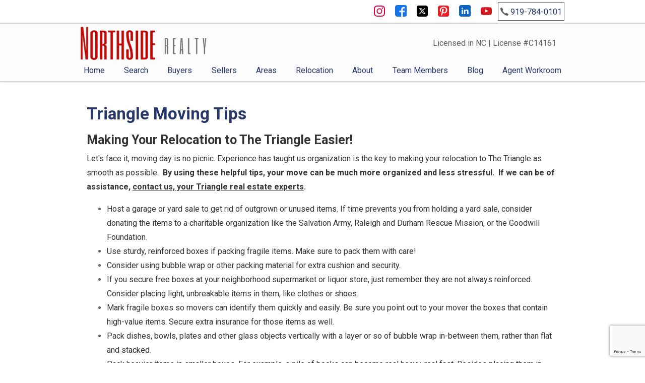

--- FILE ---
content_type: text/html; charset=UTF-8
request_url: https://www.northside-realty.com/relocation-moving.php
body_size: 8424
content:
<!DOCTYPE html>
<html lang="en">
<head>
    <link href='https://fonts.googleapis.com/css?family=Roboto:400,300italic,300,400italic,700,700italic,500italic,500' rel='stylesheet' type='text/css'>
    <link rel="stylesheet" href="https://reappdata.global.ssl.fastly.net/lib/realestate_solution/layouts_lib/videobackground/videobg.min.css">
    <link rel="stylesheet" href="https://www.northside-realty.com/site.css" TYPE="text/css">


    <title>Triangle Moving Tips for Relocating Families</title>
    <meta name="viewport" content="width=device-width, initial-scale=1">
    <meta http-equiv="Content-Type" content="text/html;charset=utf-8">
<meta name="format-detection" content="telephone=no">
<meta http-equiv="x-ua-compatible" content="ie=edge">
	<meta name="description" content="Learn about the moving tips that Triangle home buyers are following to make their Triangle move easier and less stressful">
            <link rel="canonical" href="https://www.northside-realty.com/relocation-moving.php">
    
    
    

<script>
  window.dataLayer = window.dataLayer || [];
  function gtag(){
    dataLayer.push(arguments);
  }
  gtag('js', new Date());

  
  
  function gtag_report_conversion(form_id, form_name) {
    gtag('event', 'conversion', {
      'event': 'conversion',
      'form_id': form_id,
      'form_name': form_name
    });
    return false;
  }

  </script>




<!-- Google tag (gtag.js) -->
<script async src="https://www.googletagmanager.com/gtag/js?id=G-B87ZDQEM5G"></script>
<script>
  window.dataLayer = window.dataLayer || [];
  function gtag(){dataLayer.push(arguments);}
  gtag('js', new Date());

  gtag('config', 'G-B87ZDQEM5G');
</script><meta name="google-site-verification" content="FqjtFtzO5fB1DkcNpPSp07XmLG7zZYgXYAtOdpSYnkg" />
</head>
<body id="relocation-moving" class="wide  ">
    <div id="divback" class="section-">
        <div id="root">
            <div class="box-contact">
              <div class="container">
                <div class="box-content">
                  <ul class="social-list">
                    <li class="instagram"><a href="https://www.instagram.com/northsiderealtyinc/" target="_blank"></a></li>
                    <li class="facebook"><a href="https://www.facebook.com/NorthsideRealtyInc/" target="_blank"></a></li>
                    <li class="twitter"><a href="https://twitter.com/NSRealtyInc" target="_blank"></a></li>
                    <li class="pinterest"><a href="https://www.pinterest.com/northsiderealtyinc/" target="_blank"></a></li>
                    <li class="linkedin"><a href="https://www.linkedin.com/company/northside-realty-inc/" target="_blank"></a></li>
                    <li class="youtube"><a href="https://www.youtube.com/channel/UCRNvHz0yGsoleqaAil7tfmw" target="_blank"></a></li>

                  </ul>
                  <a href="tel:919-784-0101" class="phone">
                    <i class="icon-phone"></i>
                    <span>919-784-0101</span>
                  </a>
                </div>
              </div>
            </div>
            <div class="box-top js-top">
              <div id="header">
                <div class="container dak-flex-container dak-flex-v-center dak-flex-space-between">
                  <div class="logo dak-shrink dak-cell-v-center">
                    <img loading="lazy" src="https://reappdata.global.ssl.fastly.net/site_data/northside-realty/layouts/wb-2020/images/logo.png"
                         alt="Northside Realty"
                         width="250" height="66" />
                  </div>
                  <div class="dak-auto dak-cell-h-end dak-cell-v-center dak-pr-1 header__lic">
                    <p>Licensed in NC | License #C14161</p>
                  </div>
                  <div class="dak-shrink dak-cell-v-center">
                    <a href="#" class="btn-menu-drop btn-expand">
                      <div class="menu-icon icon-expand"><span></span><span></span><span></span><span></span></div>
                      <span>Menu</span>
                    </a>
                    <div id="Hmenu-mobile">
                        <ul class="hmenu-defaults " id="tophorizontal-navigation">
                                                <li class="menu-1  menu_first">
                            <a href="https://www.northside-realty.com"
                                      >
                    Home
                </a>
                                </li>
                                                                                                            <li class="menu-2 ">
                            <a href="https://www.northside-realty.com/idx-search.php"
                   class="menu-has-children"                   >
                    Search
                </a>
                                                            <ul>                    <li>
                        <a href="https://search.northside-realty.com/search/results/northside-realty-sold-listings" >
                            Northside Sold Properties
                        </a>
                    </li>
                                                                            <li>
                        <a href="https://search.northside-realty.com/office/1202" >
                            Northside Featured Listings
                        </a>
                    </li>
                                                                            <li>
                        <a href="https://search.northside-realty.com/search/results/open-house" >
                            Northside Open Houses
                        </a>
                    </li>
                    </ul>                                    </li>
                                                                                                            <li class="menu-3 ">
                            <a href="https://www.northside-realty.com/buyers.php"
                   class="menu-has-children"                   >
                    Buyers
                </a>
                                                            <ul>                    <li>
                        <a href="https://www.northside-realty.com/guide-for-first-time-home-buyers" >
                            First Time Home Buyers
                        </a>
                    </li>
                                                                            <li>
                        <a href="https://www.northside-realty.com/real-estate-calculators.phy" >
                            Real Estate Calculators
                        </a>
                    </li>
                                                                            <li>
                        <a href="https://www.northside-realty.com/mortgage-pre-approval" >
                            Mortgage Pre-Approval
                        </a>
                    </li>
                    </ul>                                    </li>
                                                                                        <li class="menu-4 ">
                            <a href="https://www.northside-realty.com/selling-results"
                   class="menu-has-children"                   >
                    Sellers
                </a>
                                                            <ul>                    <li>
                        <a href="https://www.northside-realty.com/sell-home" >
                            How Much Is Your Home Really Worth?
                        </a>
                    </li>
                                                                            <li>
                        <a href="https://www.northside-realty.com/form-neighborhood-sold-report.php" >
                            Neighborhood Sold Report
                        </a>
                    </li>
                    </ul>                                    </li>
                                                                                        <li class="menu-5 ">
                            <a href="https://www.northside-realty.com/areas"
                   class="menu-has-children"                   >
                    Areas
                </a>
                                                            <ul>                    <li>
                        <a href="https://www.northside-realty.com/neighborhood-results.php" >
                            Triangle Area Neighborhoods
                        </a>
                    </li>
                                                                            <li>
                        <a href="https://www.northside-realty.com/condo-results.php" >
                            Triangle Area Condos
                        </a>
                    </li>
                    </ul>                                    </li>
                                                                                        <li class="menu-6 ">
                            <a href="https://www.northside-realty.com/relocation-results.php"
                   class="menu-has-children"                   >
                    Relocation
                </a>
                                                            <ul>                    <li>
                        <a href="https://www.northside-realty.com/form-relocation.php" >
                            Free Relocation Package
                        </a>
                    </li>
                                                                            <li>
                        <a href="https://www.northside-realty.com/triangle-schools" >
                            K-12 Public Schools
                        </a>
                    </li>
                    </ul>                                    </li>
                                                                                                                                                                                            <li class="menu-7 ">
                            <a href="https://www.northside-realty.com/welcome-to-northside-realty-inc.php"
                   class="menu-has-children"                   >
                    About
                </a>
                                                            <ul>                    <li>
                        <a href="https://www.northside-realty.com/about-company-information.php" >
                            Northside Realty Company Information
                        </a>
                    </li>
                                                                            <li>
                        <a href="https://www.northside-realty.com/about-company-mission-statement.php" >
                            Northside Realty Mission Statement
                        </a>
                    </li>
                                                                            <li>
                        <a href="https://www.northside-realty.com/office-staff" >
                            Office Staff
                        </a>
                    </li>
                                                                            <li>
                        <a href="https://www.northside-realty.com/business-directory.php" >
                            Business Directory
                        </a>
                    </li>
                                                                            <li>
                        <a href="https://www.northside-realty.com/testimonial.php" >
                            Reviews
                        </a>
                    </li>
                                                                            <li>
                        <a href="https://www.northside-realty.com/contact.php" >
                            Contact Information
                        </a>
                    </li>
                                                                            <li>
                        <a href="https://www.northside-realty.com/northside-realty-careers" target="_blank" rel="noopener">
                            Careers
                        </a>
                    </li>
                    </ul>                                    </li>
                                                <li class="menu-8 ">
                            <a href="https://www.northside-realty.com/staff.php"
                                      >
                    Team Members
                </a>
                                </li>
                            <li class="menu-9 ">
                            <a href="https://blog.northside-realty.com/"
                                      target="_blank" rel="noopener">
                    Blog
                </a>
                                </li>
                                                                    <li class="menu-10  menu_last">
                            <a href="https://www.northside-realty.com/Welcome-Sales-Team"
                   class="menu-has-children"                   >
                    Agent Workroom
                </a>
                                                            <ul>                    <li>
                        <a href="https://www.northside-realty.com/admin" >
                            Agent Log In
                        </a>
                    </li>
                    </ul>                                    </li>
    </ul>
                    </div>
                  </div>

                </div>
                <div id="Hmenu" class="container">
                    <ul class="hmenu-defaults main-menu" id="tophorizontal-navigation">
                                                <li class="menu-1  menu_first">
                            <a href="https://www.northside-realty.com"
                                      >
                    Home
                </a>
                                </li>
                                                                                                            <li class="menu-2 ">
                            <a href="https://www.northside-realty.com/idx-search.php"
                   class="menu-has-children"                   >
                    Search
                </a>
                                                            <ul>                    <li>
                        <a href="https://search.northside-realty.com/search/results/northside-realty-sold-listings" >
                            Northside Sold Properties
                        </a>
                    </li>
                                                                            <li>
                        <a href="https://search.northside-realty.com/office/1202" >
                            Northside Featured Listings
                        </a>
                    </li>
                                                                            <li>
                        <a href="https://search.northside-realty.com/search/results/open-house" >
                            Northside Open Houses
                        </a>
                    </li>
                    </ul>                                    </li>
                                                                                                            <li class="menu-3 ">
                            <a href="https://www.northside-realty.com/buyers.php"
                   class="menu-has-children"                   >
                    Buyers
                </a>
                                                            <ul>                    <li>
                        <a href="https://www.northside-realty.com/guide-for-first-time-home-buyers" >
                            First Time Home Buyers
                        </a>
                    </li>
                                                                            <li>
                        <a href="https://www.northside-realty.com/real-estate-calculators.phy" >
                            Real Estate Calculators
                        </a>
                    </li>
                                                                            <li>
                        <a href="https://www.northside-realty.com/mortgage-pre-approval" >
                            Mortgage Pre-Approval
                        </a>
                    </li>
                    </ul>                                    </li>
                                                                                        <li class="menu-4 ">
                            <a href="https://www.northside-realty.com/selling-results"
                   class="menu-has-children"                   >
                    Sellers
                </a>
                                                            <ul>                    <li>
                        <a href="https://www.northside-realty.com/sell-home" >
                            How Much Is Your Home Really Worth?
                        </a>
                    </li>
                                                                            <li>
                        <a href="https://www.northside-realty.com/form-neighborhood-sold-report.php" >
                            Neighborhood Sold Report
                        </a>
                    </li>
                    </ul>                                    </li>
                                                                                        <li class="menu-5 ">
                            <a href="https://www.northside-realty.com/areas"
                   class="menu-has-children"                   >
                    Areas
                </a>
                                                            <ul>                    <li>
                        <a href="https://www.northside-realty.com/neighborhood-results.php" >
                            Triangle Area Neighborhoods
                        </a>
                    </li>
                                                                            <li>
                        <a href="https://www.northside-realty.com/condo-results.php" >
                            Triangle Area Condos
                        </a>
                    </li>
                    </ul>                                    </li>
                                                                                        <li class="menu-6 ">
                            <a href="https://www.northside-realty.com/relocation-results.php"
                   class="menu-has-children"                   >
                    Relocation
                </a>
                                                            <ul>                    <li>
                        <a href="https://www.northside-realty.com/form-relocation.php" >
                            Free Relocation Package
                        </a>
                    </li>
                                                                            <li>
                        <a href="https://www.northside-realty.com/triangle-schools" >
                            K-12 Public Schools
                        </a>
                    </li>
                    </ul>                                    </li>
                                                                                                                                                                                            <li class="menu-7 ">
                            <a href="https://www.northside-realty.com/welcome-to-northside-realty-inc.php"
                   class="menu-has-children"                   >
                    About
                </a>
                                                            <ul>                    <li>
                        <a href="https://www.northside-realty.com/about-company-information.php" >
                            Northside Realty Company Information
                        </a>
                    </li>
                                                                            <li>
                        <a href="https://www.northside-realty.com/about-company-mission-statement.php" >
                            Northside Realty Mission Statement
                        </a>
                    </li>
                                                                            <li>
                        <a href="https://www.northside-realty.com/office-staff" >
                            Office Staff
                        </a>
                    </li>
                                                                            <li>
                        <a href="https://www.northside-realty.com/business-directory.php" >
                            Business Directory
                        </a>
                    </li>
                                                                            <li>
                        <a href="https://www.northside-realty.com/testimonial.php" >
                            Reviews
                        </a>
                    </li>
                                                                            <li>
                        <a href="https://www.northside-realty.com/contact.php" >
                            Contact Information
                        </a>
                    </li>
                                                                            <li>
                        <a href="https://www.northside-realty.com/northside-realty-careers" target="_blank" rel="noopener">
                            Careers
                        </a>
                    </li>
                    </ul>                                    </li>
                                                <li class="menu-8 ">
                            <a href="https://www.northside-realty.com/staff.php"
                                      >
                    Team Members
                </a>
                                </li>
                            <li class="menu-9 ">
                            <a href="https://blog.northside-realty.com/"
                                      target="_blank" rel="noopener">
                    Blog
                </a>
                                </li>
                                                                    <li class="menu-10  menu_last">
                            <a href="https://www.northside-realty.com/Welcome-Sales-Team"
                   class="menu-has-children"                   >
                    Agent Workroom
                </a>
                                                            <ul>                    <li>
                        <a href="https://www.northside-realty.com/admin" >
                            Agent Log In
                        </a>
                    </li>
                    </ul>                                    </li>
    </ul>
                </div>
              </div>
                          </div>

            
            <div class="inner-content">
                                <div id="primary-column" class="primary-column" data-role="page">
                    <div class="content-pad" data-role="content">
                                                                                            <h1 class="page">Triangle Moving Tips</h1>
                                                <div id="content_body" class="content_body">
                            <h3><span style="color: #333333;">Making Your Relocation to The Triangle Easier!</span></h3>
<p><span style="color: #333333;">Let's face it, moving day is no picnic. Experience has taught us organization is the key to making your relocation to The Triangle as smooth as possible.  <span style="font-weight: bold;">By using these helpful tips, your move can be much more organized and less stressful.  If we can be of assistance, </span><a style="color: #333333; font-weight: bold;" href="contact.php">contact us, your Triangle real estate experts</a><span style="font-weight: bold;">.</span></span></p>
<ul>
<li><span style="color: #333333;">Host a garage or yard sale to get rid of outgrown or unused items. If time prevents you from holding a yard sale, consider donating the items to a charitable organization like the Salvation Army, Raleigh and Durham Rescue Mission, or the Goodwill Foundation.</span></li>
<li><span style="color: #333333;">Use sturdy, reinforced boxes if packing fragile items. Make sure to pack them with care!</span></li>
<li><span style="color: #333333;">Consider using bubble wrap or other packing material for extra cushion and security.</span></li>
<li><span style="color: #333333;">If you secure free boxes at your neighborhood supermarket or liquor store, just remember they are not always reinforced. Consider placing light, unbreakable items in them, like clothes or shoes.</span></li>
<li><span style="color: #333333;">Mark fragile boxes so movers can identify them quickly and easily. Be sure you point out to your mover the boxes that contain high-value items. Secure extra insurance for those items as well.</span></li>
<li><span style="color: #333333;">Pack dishes, bowls, plates and other glass objects vertically with a layer or so of bubble wrap in-between them, rather than flat and stacked.</span></li>
<li><span style="color: #333333;">Pack heavier items in smaller boxes. For example, a pile of books can become real heavy, real fast. Besides placing them in small boxes, you can place them in rolling suitcases; making moving them far easier than attempting to move one large, heavy box.</span></li>
</ul>
<p><span style="color: #333333;">Don't forget to label your boxes, especially any box that contains items that are needed immediately; such as, sheets, towels, toiletries, etc. You'll need these items directly, or will at least need to know their location, right when you move in:</span></p>
<ul>
<li><span style="color: #333333;">Create an "OPEN ME FIRST" box containing personal essentials, including: toilet paper, soap, toothpaste, paper plates, paper cups, paper towels, snacks, instant coffee or tea bags, soap, flashlight, tools (screwdriver, pliers), and any other items your family can't do without. Have this box available so it can be removed first from the moving van.</span></li>
<li><span style="color: #333333;">Take all your personal documentation (medical records, school records, financial records, etc.) for your security and peace of mind. Consider making a "Family Binder" with a sturdy, closable accordion folder to keep such documents neat and organized.</span></li>
<li><span style="color: #333333;">If you have several years worth of tax information, also consider organizing them into neater boxes and move them yourself. You don't want important documents getting lost in the move!</span></li>
<li><span style="color: #333333;">Keep all vital medications with you when moving, or place them in an specifically marked box. This doesn't only include medications for yourself or family members, but also your furry friends!</span></li>
</ul>
<p><span style="color: #333333;">If you're using a moving company, remember these key details:</span></p>
<ul>
<li><span style="color: #333333;">Read all moving documents before you sign anything. If you don't understand something, ask for a clear explanation.</span></li>
<li><span style="color: #333333;">Document your moving company's main phone number, but also the foreman's phone number for quick calls for any questions or concerns. </span></li>
<li><span style="color: #333333;">Note your shipment's registration number, and keep your Bill of Loading handy during the move.</span></li>
<li><span style="color: #333333;">If you're moving long distance, it's possible your household goods and personal belongings could be on a truck with someone else's goods too. If this is the case, your mover may have to warehouse your furniture and belongings for several days.</span></li>
<li><span style="color: #333333;">Ask your mover if your goods will remain on the truck until delivered. If they have to be stored, ask if you may inspect the warehouse for security, organization, and cleanliness.</span></li>
</ul>
<p><span style="color: #333333;"><!-- [if !supportLineBreakNewLine] --></span></p>
<h3><span style="color: #333333;">Take Care of Those You Love!</span></h3>
<p><span style="color: #333333;"><span style="font-weight: bold;">There are other moving tips to remember when relocating with your children and pets. Be sure to </span><a style="color: #333333; font-weight: bold;" href="contact.php">contact us</a> <span style="font-weight: bold;">to request these special tips to make your move with children and pets safe and sound.</span></span></p>
                                                    </div>
                        <div id="system_body">
                                                      
                                                  </div>
                        <div id="options_body">
                            
                        </div>
                                    </div>                </div>                                                <div class="clear"></div>
            </div>
        </div>        <div class="clear"></div>
        <div id="footer" class="footer-contact">
            <div class="content-pad">
                <nav class='d5-nav-footer' aria-label='Footer'>
    <ul class='footer-menu'>
                    <li class="footer-menu-home">
                                <a href="https://www.northside-realty.com" >Home</a>
            </li>
                    <li class="footer-menu-search">
                                <a href="https://www.northside-realty.com/idx-search.php" >Search</a>
            </li>
                    <li class="footer-menu-buyers">
                                <a href="https://www.northside-realty.com/buyers.php" >Buyers</a>
            </li>
                    <li class="footer-menu-sellers">
                                <a href="https://www.northside-realty.com/selling-results" >Sellers</a>
            </li>
                    <li class="footer-menu-areas">
                                <a href="https://www.northside-realty.com/areas" >Areas</a>
            </li>
                    <li class="footer-menu-relocation">
                                <a href="https://www.northside-realty.com/relocation-results.php" >Relocation</a>
            </li>
                    <li class="footer-menu-about">
                                <a href="https://www.northside-realty.com/welcome-to-northside-realty-inc.php" >About</a>
            </li>
                    <li class="footer-menu-team-members">
                                <a href="https://www.northside-realty.com/staff.php" >Team Members</a>
            </li>
                    <li class="footer-menu-blog">
                                <a href="https://blog.northside-realty.com/" rel="noopener" target="_blank">Blog</a>
            </li>
                    <li class="footer-menu-agent-workroom">
                                <a href="https://www.northside-realty.com/Welcome-Sales-Team" >Agent Workroom</a>
            </li>
            </ul>
</nav>
                <br class="clear" />
                <div class="footer-contact">
                    <p style="text-align: center;">Website is a service of: Northside Realty, Inc.<br />4701 Creedmoor Rd., Suite 105, Raleigh NC 27612 | 919-784-0101</p>
                </div>
                <div class="footer-logos">
                    <img loading="lazy" src="https://reappdata.global.ssl.fastly.net/site_data/northside-realty/layouts/wb-2020/images/logo-realtor.png" alt="REALTOR&reg;">
                    <img loading="lazy" src="https://reappdata.global.ssl.fastly.net/site_data/northside-realty/layouts/wb-2020/images/logo.png" alt="Northside Realty">
                    <img loading="lazy" src="https://reappdata.global.ssl.fastly.net/site_data/northside-realty/layouts/wb-2020/images/logo-eho.png" alt="Equal Housing Opportunity">
                </div>
                
            </div>        </div>        <div class="dakno" >
            Copyright  &copy; 2026 | Information deemed reliable, but not guaranteed. | <a href="https://www.northside-realty.com/privacy.php">Privacy Policy</a><br />
            <a target="_blank" class="dak" href="http://www.dakno.com">Real Estate Web Design</a>
            by <a class="dak" href="http://www.dakno.com" target="_blank">Dakno Marketing.</a><br /><br />
        </div>    </div>    <script type="text/javascript" src="https://reappdata.global.ssl.fastly.net/lib/realestate_solution/layouts_lib/jquery/jquery-1.11.3/jquery-1.11.3.min.js"></script>
    <script type="text/javascript">
        jQuery.noConflict();
    </script>
    <script type="text/javascript" src="https://reappdata.global.ssl.fastly.net/lib/realestate_solution/layouts_lib/jquery/cycle/cycle2-20130206/jquery.cycle2.min.js"></script>
    
    <script type="text/javascript">
        jQuery(document).ready((function($) {
          //Mobile menu
          var $menuButton = $(".btn-menu-drop"),
              $hmenu = $("#Hmenu"),
              $hmenuMobile = $("#Hmenu-mobile");

          $menuButton.click(function(event) {
            event.preventDefault();

            $(this).toggleClass("open-menu");
            $hmenuMobile.slideToggle();
          });

          function menuWidthCheck() {
            var browserWidth = Math.max(document.documentElement.clientWidth, window.innerWidth || 0);
            if (browserWidth >= 830) {
              // This is a desktop
              $hmenu.show();
              $hmenuMobile.hide();
              $menuButton.removeClass("open-menu");

            } else if (!$menuButton.hasClass("open-menu")) {
              // This is a phone or talet
              $hmenu.hide();
              $hmenuMobile.hide();
            }
          }

          menuWidthCheck();
          window.addEventListener("resize", menuWidthCheck, false);

          //Home page show-hide buttons
          var findBtns = $('.js-btn-find'),
              joinBtns = $('.js-btn-join'),
              findBoxes = $('.js-box-find'),
              joinBoxes = $('.js-box-join');

          findBtns.click(function(e) {
            var target = $(this).attr('data');
            e.preventDefault();

            findBtns.removeClass('active');
            findBoxes.removeClass('active');

            $(this).addClass('active');
            $('#' + target).addClass('active');
          });

          joinBtns.click(function(e) {
            var target = $(this).attr('data');
            e.preventDefault();

            joinBtns.removeClass('active');
            joinBoxes.removeClass('active');

            $(this).addClass('active');
            $('#' + target).addClass('active');
          });

          
        })(jQuery));
        
    </script>
        <script src="https://reappdata.global.ssl.fastly.net/lib/realestate_solution/js/frontend/loadFiles.min.js"></script>
    
    <noscript id="leaflet_deferred-styles">
    <link rel="stylesheet" href="https://reappdata.global.ssl.fastly.net/lib/realestate_solution/js/leaflet/1.4.0/leaflet.min.css" />
</noscript>
<div class="mapjs_container"></div>
<script type="text/javascript">
    window.maptiler_api_key = 'qkfY6ce1hu2yZLqGriNE';
</script>
<script type="text/javascript">

    function dak_map_js_lazyload() {
        'use strict';
        var options = {
            rootMargin: '200px',
            threshold: 0
        };
        var map = document.querySelector('.dak_map');

        if ('IntersectionObserver' in window) {
            var observer = new IntersectionObserver(
                function (entries, observer) {
                    var isIntersecting = typeof entries[0].isIntersecting === 'boolean' ? entries[0].isIntersecting : entries[0].intersectionRatio > 0;
                    if (isIntersecting) {
                        dak_map_load();
                        observer.unobserve(map);
                    }
                },
                options
            );
            observer.observe(map);
        }
        else {
            dak_map_load();
        }
    }

    function dak_map_load() {
        var mapJSList = [];
        mapJSList.push('<script src="https://reappdata.global.ssl.fastly.net/lib/realestate_solution/js/leaflet/1.4.0/leaflet.js"><\/script>');
        mapJSList.push('<script src="https://reappdata.global.ssl.fastly.net/lib/realestate_solution/js/frontend/map.min.js"><\/script>');
        loadJSUrls(mapJSList, '.mapjs_container');
        window.addEventListener('DOMContentLoaded', loadMaps);

        var raf = window.requestAnimationFrame || window.mozRequestAnimationFrame ||
            window.webkitRequestAnimationFrame || window.msRequestAnimationFrame;
        if (raf) raf(function() { window.setTimeout(loadDeferredStyles("leaflet_deferred-styles"), 0); });
        else window.addEventListener('load', loadDeferredStyles("leaflet_deferred-styles"));
    }

    function loadMaps() {
        if (typeof dakMaps !== "undefined") {
            if (document.getElementById('d5m_map')) {
                if (!document.getElementById('d5m_map').classList.contains('leaflet-container')) {
                    dak_map_init();
                }
            }
            if (document.getElementById('d5widget_map')) {
                if (!document.getElementById('d5widget_map').classList.contains('leaflet-container')) {
                    dak_widget_map_init();
                }
            }
            if (document.getElementById('d5area_map')) {
                if (!document.getElementById('d5area_map').classList.contains('leaflet-container')) {
                    dak_map_init();
                }
            }
          if (document.getElementById('dapropmap')) {
            if (!document.getElementById('dapropmap').classList.contains('leaflet-container')) {
              initPropertyMap();
            }
          }
          if (document.getElementById('dacnmap')) {
            if (!document.getElementById('dacnmap').classList.contains('leaflet-container')) {
              initCondoMap();
            }
          }
        }
    }

    if (document.querySelector('.dak_map')) {
        dak_map_js_lazyload();
    }
</script>




    <script src="https://reappdata.global.ssl.fastly.net/dist/js/site.aa6e76e4c45b4466f6de.js"></script>
    <div class="jsContainer"></div>
    <script>
      var jsList = [];
      if (document.querySelector('.dak-react') || document.querySelector('.dak-react-sellerform')) {
        jsList.push('<script src="https://reappdata.global.ssl.fastly.net/dist/js/bundle.2603a30c64d26ebaf619.js"><\/script>');
        if (document.querySelector('.dak-react')) {
          jsList.push('<script src="https://reappdata.global.ssl.fastly.net/dist/js/frontend.ff206d0134c092f3f9c6.js"><\/script>');
        }
        if (document.querySelector('.dak-react-sellerform')) {
          jsList.push('<script src="https://reappdata.global.ssl.fastly.net/dist/js/sellerform.dbbb0f22fce4e22c686d.js"><\/script>');
        }
      }
      if (document.querySelector('.didx-carousel')
          || document.querySelector('.property-grid-async')
          || document.querySelector('.didx-grid')
          || document.querySelector('.d5-grid-results')
          || document.querySelector('.dak_photos--main')
      ) {
        jsList.push('<script src="https://reappdata.global.ssl.fastly.net/dist/js/gridgallery.762fcde19a82e15cf342.js"><\/script>');
      }
      if (document.querySelector('.d5-js-idx-count')) {
        jsList.push('<script src="https://reappdata.global.ssl.fastly.net/dist/js/searchCount.71bdde49ab270e22e727.js"><\/script>');
      }
      if (document.querySelector('.d5-js-idx-stats')) {
        jsList.push('<script src="https://reappdata.global.ssl.fastly.net/dist/js/searchStats.4e4775970992ef3b7fe4.js"><\/script>');
      }
      if (document.querySelector('.d5-js-idx-sqft')) {
        jsList.push('<script src="https://reappdata.global.ssl.fastly.net/dist/js/searchSqft.12067c823e97e181d042.js"><\/script>');
      }
      if (document.querySelector('.dak-js-list')) {
        jsList.push('<script src="https://reappdata.global.ssl.fastly.net/dist/js/dropdown.0a361d2c7aa439e469cd.js"><\/script>');
      }
      if (document.querySelector('.dak-js-tabs-container')) {
        jsList.push('<script src="https://reappdata.global.ssl.fastly.net/dist/js/tabs.ebd4d1a90760f5898643.js"><\/script>');
      }
            if (document.getElementById("minicontact") || document.querySelectorAll(".standard-form")) {
        jsList.push('<script src="https://www.google.com/recaptcha/api.js?render=6LfVyAseAAAAAEAmQk_uqUBCJAXErePIo9h8sTQy"><\/script>');
      }
      
      if (jsList) {
        loadJSUrls(jsList, '.jsContainer');
      }
    </script>





</body>
</html>


--- FILE ---
content_type: text/html; charset=utf-8
request_url: https://www.google.com/recaptcha/api2/anchor?ar=1&k=6LfVyAseAAAAAEAmQk_uqUBCJAXErePIo9h8sTQy&co=aHR0cHM6Ly93d3cubm9ydGhzaWRlLXJlYWx0eS5jb206NDQz&hl=en&v=PoyoqOPhxBO7pBk68S4YbpHZ&size=invisible&anchor-ms=20000&execute-ms=30000&cb=us099wo73ca8
body_size: 48619
content:
<!DOCTYPE HTML><html dir="ltr" lang="en"><head><meta http-equiv="Content-Type" content="text/html; charset=UTF-8">
<meta http-equiv="X-UA-Compatible" content="IE=edge">
<title>reCAPTCHA</title>
<style type="text/css">
/* cyrillic-ext */
@font-face {
  font-family: 'Roboto';
  font-style: normal;
  font-weight: 400;
  font-stretch: 100%;
  src: url(//fonts.gstatic.com/s/roboto/v48/KFO7CnqEu92Fr1ME7kSn66aGLdTylUAMa3GUBHMdazTgWw.woff2) format('woff2');
  unicode-range: U+0460-052F, U+1C80-1C8A, U+20B4, U+2DE0-2DFF, U+A640-A69F, U+FE2E-FE2F;
}
/* cyrillic */
@font-face {
  font-family: 'Roboto';
  font-style: normal;
  font-weight: 400;
  font-stretch: 100%;
  src: url(//fonts.gstatic.com/s/roboto/v48/KFO7CnqEu92Fr1ME7kSn66aGLdTylUAMa3iUBHMdazTgWw.woff2) format('woff2');
  unicode-range: U+0301, U+0400-045F, U+0490-0491, U+04B0-04B1, U+2116;
}
/* greek-ext */
@font-face {
  font-family: 'Roboto';
  font-style: normal;
  font-weight: 400;
  font-stretch: 100%;
  src: url(//fonts.gstatic.com/s/roboto/v48/KFO7CnqEu92Fr1ME7kSn66aGLdTylUAMa3CUBHMdazTgWw.woff2) format('woff2');
  unicode-range: U+1F00-1FFF;
}
/* greek */
@font-face {
  font-family: 'Roboto';
  font-style: normal;
  font-weight: 400;
  font-stretch: 100%;
  src: url(//fonts.gstatic.com/s/roboto/v48/KFO7CnqEu92Fr1ME7kSn66aGLdTylUAMa3-UBHMdazTgWw.woff2) format('woff2');
  unicode-range: U+0370-0377, U+037A-037F, U+0384-038A, U+038C, U+038E-03A1, U+03A3-03FF;
}
/* math */
@font-face {
  font-family: 'Roboto';
  font-style: normal;
  font-weight: 400;
  font-stretch: 100%;
  src: url(//fonts.gstatic.com/s/roboto/v48/KFO7CnqEu92Fr1ME7kSn66aGLdTylUAMawCUBHMdazTgWw.woff2) format('woff2');
  unicode-range: U+0302-0303, U+0305, U+0307-0308, U+0310, U+0312, U+0315, U+031A, U+0326-0327, U+032C, U+032F-0330, U+0332-0333, U+0338, U+033A, U+0346, U+034D, U+0391-03A1, U+03A3-03A9, U+03B1-03C9, U+03D1, U+03D5-03D6, U+03F0-03F1, U+03F4-03F5, U+2016-2017, U+2034-2038, U+203C, U+2040, U+2043, U+2047, U+2050, U+2057, U+205F, U+2070-2071, U+2074-208E, U+2090-209C, U+20D0-20DC, U+20E1, U+20E5-20EF, U+2100-2112, U+2114-2115, U+2117-2121, U+2123-214F, U+2190, U+2192, U+2194-21AE, U+21B0-21E5, U+21F1-21F2, U+21F4-2211, U+2213-2214, U+2216-22FF, U+2308-230B, U+2310, U+2319, U+231C-2321, U+2336-237A, U+237C, U+2395, U+239B-23B7, U+23D0, U+23DC-23E1, U+2474-2475, U+25AF, U+25B3, U+25B7, U+25BD, U+25C1, U+25CA, U+25CC, U+25FB, U+266D-266F, U+27C0-27FF, U+2900-2AFF, U+2B0E-2B11, U+2B30-2B4C, U+2BFE, U+3030, U+FF5B, U+FF5D, U+1D400-1D7FF, U+1EE00-1EEFF;
}
/* symbols */
@font-face {
  font-family: 'Roboto';
  font-style: normal;
  font-weight: 400;
  font-stretch: 100%;
  src: url(//fonts.gstatic.com/s/roboto/v48/KFO7CnqEu92Fr1ME7kSn66aGLdTylUAMaxKUBHMdazTgWw.woff2) format('woff2');
  unicode-range: U+0001-000C, U+000E-001F, U+007F-009F, U+20DD-20E0, U+20E2-20E4, U+2150-218F, U+2190, U+2192, U+2194-2199, U+21AF, U+21E6-21F0, U+21F3, U+2218-2219, U+2299, U+22C4-22C6, U+2300-243F, U+2440-244A, U+2460-24FF, U+25A0-27BF, U+2800-28FF, U+2921-2922, U+2981, U+29BF, U+29EB, U+2B00-2BFF, U+4DC0-4DFF, U+FFF9-FFFB, U+10140-1018E, U+10190-1019C, U+101A0, U+101D0-101FD, U+102E0-102FB, U+10E60-10E7E, U+1D2C0-1D2D3, U+1D2E0-1D37F, U+1F000-1F0FF, U+1F100-1F1AD, U+1F1E6-1F1FF, U+1F30D-1F30F, U+1F315, U+1F31C, U+1F31E, U+1F320-1F32C, U+1F336, U+1F378, U+1F37D, U+1F382, U+1F393-1F39F, U+1F3A7-1F3A8, U+1F3AC-1F3AF, U+1F3C2, U+1F3C4-1F3C6, U+1F3CA-1F3CE, U+1F3D4-1F3E0, U+1F3ED, U+1F3F1-1F3F3, U+1F3F5-1F3F7, U+1F408, U+1F415, U+1F41F, U+1F426, U+1F43F, U+1F441-1F442, U+1F444, U+1F446-1F449, U+1F44C-1F44E, U+1F453, U+1F46A, U+1F47D, U+1F4A3, U+1F4B0, U+1F4B3, U+1F4B9, U+1F4BB, U+1F4BF, U+1F4C8-1F4CB, U+1F4D6, U+1F4DA, U+1F4DF, U+1F4E3-1F4E6, U+1F4EA-1F4ED, U+1F4F7, U+1F4F9-1F4FB, U+1F4FD-1F4FE, U+1F503, U+1F507-1F50B, U+1F50D, U+1F512-1F513, U+1F53E-1F54A, U+1F54F-1F5FA, U+1F610, U+1F650-1F67F, U+1F687, U+1F68D, U+1F691, U+1F694, U+1F698, U+1F6AD, U+1F6B2, U+1F6B9-1F6BA, U+1F6BC, U+1F6C6-1F6CF, U+1F6D3-1F6D7, U+1F6E0-1F6EA, U+1F6F0-1F6F3, U+1F6F7-1F6FC, U+1F700-1F7FF, U+1F800-1F80B, U+1F810-1F847, U+1F850-1F859, U+1F860-1F887, U+1F890-1F8AD, U+1F8B0-1F8BB, U+1F8C0-1F8C1, U+1F900-1F90B, U+1F93B, U+1F946, U+1F984, U+1F996, U+1F9E9, U+1FA00-1FA6F, U+1FA70-1FA7C, U+1FA80-1FA89, U+1FA8F-1FAC6, U+1FACE-1FADC, U+1FADF-1FAE9, U+1FAF0-1FAF8, U+1FB00-1FBFF;
}
/* vietnamese */
@font-face {
  font-family: 'Roboto';
  font-style: normal;
  font-weight: 400;
  font-stretch: 100%;
  src: url(//fonts.gstatic.com/s/roboto/v48/KFO7CnqEu92Fr1ME7kSn66aGLdTylUAMa3OUBHMdazTgWw.woff2) format('woff2');
  unicode-range: U+0102-0103, U+0110-0111, U+0128-0129, U+0168-0169, U+01A0-01A1, U+01AF-01B0, U+0300-0301, U+0303-0304, U+0308-0309, U+0323, U+0329, U+1EA0-1EF9, U+20AB;
}
/* latin-ext */
@font-face {
  font-family: 'Roboto';
  font-style: normal;
  font-weight: 400;
  font-stretch: 100%;
  src: url(//fonts.gstatic.com/s/roboto/v48/KFO7CnqEu92Fr1ME7kSn66aGLdTylUAMa3KUBHMdazTgWw.woff2) format('woff2');
  unicode-range: U+0100-02BA, U+02BD-02C5, U+02C7-02CC, U+02CE-02D7, U+02DD-02FF, U+0304, U+0308, U+0329, U+1D00-1DBF, U+1E00-1E9F, U+1EF2-1EFF, U+2020, U+20A0-20AB, U+20AD-20C0, U+2113, U+2C60-2C7F, U+A720-A7FF;
}
/* latin */
@font-face {
  font-family: 'Roboto';
  font-style: normal;
  font-weight: 400;
  font-stretch: 100%;
  src: url(//fonts.gstatic.com/s/roboto/v48/KFO7CnqEu92Fr1ME7kSn66aGLdTylUAMa3yUBHMdazQ.woff2) format('woff2');
  unicode-range: U+0000-00FF, U+0131, U+0152-0153, U+02BB-02BC, U+02C6, U+02DA, U+02DC, U+0304, U+0308, U+0329, U+2000-206F, U+20AC, U+2122, U+2191, U+2193, U+2212, U+2215, U+FEFF, U+FFFD;
}
/* cyrillic-ext */
@font-face {
  font-family: 'Roboto';
  font-style: normal;
  font-weight: 500;
  font-stretch: 100%;
  src: url(//fonts.gstatic.com/s/roboto/v48/KFO7CnqEu92Fr1ME7kSn66aGLdTylUAMa3GUBHMdazTgWw.woff2) format('woff2');
  unicode-range: U+0460-052F, U+1C80-1C8A, U+20B4, U+2DE0-2DFF, U+A640-A69F, U+FE2E-FE2F;
}
/* cyrillic */
@font-face {
  font-family: 'Roboto';
  font-style: normal;
  font-weight: 500;
  font-stretch: 100%;
  src: url(//fonts.gstatic.com/s/roboto/v48/KFO7CnqEu92Fr1ME7kSn66aGLdTylUAMa3iUBHMdazTgWw.woff2) format('woff2');
  unicode-range: U+0301, U+0400-045F, U+0490-0491, U+04B0-04B1, U+2116;
}
/* greek-ext */
@font-face {
  font-family: 'Roboto';
  font-style: normal;
  font-weight: 500;
  font-stretch: 100%;
  src: url(//fonts.gstatic.com/s/roboto/v48/KFO7CnqEu92Fr1ME7kSn66aGLdTylUAMa3CUBHMdazTgWw.woff2) format('woff2');
  unicode-range: U+1F00-1FFF;
}
/* greek */
@font-face {
  font-family: 'Roboto';
  font-style: normal;
  font-weight: 500;
  font-stretch: 100%;
  src: url(//fonts.gstatic.com/s/roboto/v48/KFO7CnqEu92Fr1ME7kSn66aGLdTylUAMa3-UBHMdazTgWw.woff2) format('woff2');
  unicode-range: U+0370-0377, U+037A-037F, U+0384-038A, U+038C, U+038E-03A1, U+03A3-03FF;
}
/* math */
@font-face {
  font-family: 'Roboto';
  font-style: normal;
  font-weight: 500;
  font-stretch: 100%;
  src: url(//fonts.gstatic.com/s/roboto/v48/KFO7CnqEu92Fr1ME7kSn66aGLdTylUAMawCUBHMdazTgWw.woff2) format('woff2');
  unicode-range: U+0302-0303, U+0305, U+0307-0308, U+0310, U+0312, U+0315, U+031A, U+0326-0327, U+032C, U+032F-0330, U+0332-0333, U+0338, U+033A, U+0346, U+034D, U+0391-03A1, U+03A3-03A9, U+03B1-03C9, U+03D1, U+03D5-03D6, U+03F0-03F1, U+03F4-03F5, U+2016-2017, U+2034-2038, U+203C, U+2040, U+2043, U+2047, U+2050, U+2057, U+205F, U+2070-2071, U+2074-208E, U+2090-209C, U+20D0-20DC, U+20E1, U+20E5-20EF, U+2100-2112, U+2114-2115, U+2117-2121, U+2123-214F, U+2190, U+2192, U+2194-21AE, U+21B0-21E5, U+21F1-21F2, U+21F4-2211, U+2213-2214, U+2216-22FF, U+2308-230B, U+2310, U+2319, U+231C-2321, U+2336-237A, U+237C, U+2395, U+239B-23B7, U+23D0, U+23DC-23E1, U+2474-2475, U+25AF, U+25B3, U+25B7, U+25BD, U+25C1, U+25CA, U+25CC, U+25FB, U+266D-266F, U+27C0-27FF, U+2900-2AFF, U+2B0E-2B11, U+2B30-2B4C, U+2BFE, U+3030, U+FF5B, U+FF5D, U+1D400-1D7FF, U+1EE00-1EEFF;
}
/* symbols */
@font-face {
  font-family: 'Roboto';
  font-style: normal;
  font-weight: 500;
  font-stretch: 100%;
  src: url(//fonts.gstatic.com/s/roboto/v48/KFO7CnqEu92Fr1ME7kSn66aGLdTylUAMaxKUBHMdazTgWw.woff2) format('woff2');
  unicode-range: U+0001-000C, U+000E-001F, U+007F-009F, U+20DD-20E0, U+20E2-20E4, U+2150-218F, U+2190, U+2192, U+2194-2199, U+21AF, U+21E6-21F0, U+21F3, U+2218-2219, U+2299, U+22C4-22C6, U+2300-243F, U+2440-244A, U+2460-24FF, U+25A0-27BF, U+2800-28FF, U+2921-2922, U+2981, U+29BF, U+29EB, U+2B00-2BFF, U+4DC0-4DFF, U+FFF9-FFFB, U+10140-1018E, U+10190-1019C, U+101A0, U+101D0-101FD, U+102E0-102FB, U+10E60-10E7E, U+1D2C0-1D2D3, U+1D2E0-1D37F, U+1F000-1F0FF, U+1F100-1F1AD, U+1F1E6-1F1FF, U+1F30D-1F30F, U+1F315, U+1F31C, U+1F31E, U+1F320-1F32C, U+1F336, U+1F378, U+1F37D, U+1F382, U+1F393-1F39F, U+1F3A7-1F3A8, U+1F3AC-1F3AF, U+1F3C2, U+1F3C4-1F3C6, U+1F3CA-1F3CE, U+1F3D4-1F3E0, U+1F3ED, U+1F3F1-1F3F3, U+1F3F5-1F3F7, U+1F408, U+1F415, U+1F41F, U+1F426, U+1F43F, U+1F441-1F442, U+1F444, U+1F446-1F449, U+1F44C-1F44E, U+1F453, U+1F46A, U+1F47D, U+1F4A3, U+1F4B0, U+1F4B3, U+1F4B9, U+1F4BB, U+1F4BF, U+1F4C8-1F4CB, U+1F4D6, U+1F4DA, U+1F4DF, U+1F4E3-1F4E6, U+1F4EA-1F4ED, U+1F4F7, U+1F4F9-1F4FB, U+1F4FD-1F4FE, U+1F503, U+1F507-1F50B, U+1F50D, U+1F512-1F513, U+1F53E-1F54A, U+1F54F-1F5FA, U+1F610, U+1F650-1F67F, U+1F687, U+1F68D, U+1F691, U+1F694, U+1F698, U+1F6AD, U+1F6B2, U+1F6B9-1F6BA, U+1F6BC, U+1F6C6-1F6CF, U+1F6D3-1F6D7, U+1F6E0-1F6EA, U+1F6F0-1F6F3, U+1F6F7-1F6FC, U+1F700-1F7FF, U+1F800-1F80B, U+1F810-1F847, U+1F850-1F859, U+1F860-1F887, U+1F890-1F8AD, U+1F8B0-1F8BB, U+1F8C0-1F8C1, U+1F900-1F90B, U+1F93B, U+1F946, U+1F984, U+1F996, U+1F9E9, U+1FA00-1FA6F, U+1FA70-1FA7C, U+1FA80-1FA89, U+1FA8F-1FAC6, U+1FACE-1FADC, U+1FADF-1FAE9, U+1FAF0-1FAF8, U+1FB00-1FBFF;
}
/* vietnamese */
@font-face {
  font-family: 'Roboto';
  font-style: normal;
  font-weight: 500;
  font-stretch: 100%;
  src: url(//fonts.gstatic.com/s/roboto/v48/KFO7CnqEu92Fr1ME7kSn66aGLdTylUAMa3OUBHMdazTgWw.woff2) format('woff2');
  unicode-range: U+0102-0103, U+0110-0111, U+0128-0129, U+0168-0169, U+01A0-01A1, U+01AF-01B0, U+0300-0301, U+0303-0304, U+0308-0309, U+0323, U+0329, U+1EA0-1EF9, U+20AB;
}
/* latin-ext */
@font-face {
  font-family: 'Roboto';
  font-style: normal;
  font-weight: 500;
  font-stretch: 100%;
  src: url(//fonts.gstatic.com/s/roboto/v48/KFO7CnqEu92Fr1ME7kSn66aGLdTylUAMa3KUBHMdazTgWw.woff2) format('woff2');
  unicode-range: U+0100-02BA, U+02BD-02C5, U+02C7-02CC, U+02CE-02D7, U+02DD-02FF, U+0304, U+0308, U+0329, U+1D00-1DBF, U+1E00-1E9F, U+1EF2-1EFF, U+2020, U+20A0-20AB, U+20AD-20C0, U+2113, U+2C60-2C7F, U+A720-A7FF;
}
/* latin */
@font-face {
  font-family: 'Roboto';
  font-style: normal;
  font-weight: 500;
  font-stretch: 100%;
  src: url(//fonts.gstatic.com/s/roboto/v48/KFO7CnqEu92Fr1ME7kSn66aGLdTylUAMa3yUBHMdazQ.woff2) format('woff2');
  unicode-range: U+0000-00FF, U+0131, U+0152-0153, U+02BB-02BC, U+02C6, U+02DA, U+02DC, U+0304, U+0308, U+0329, U+2000-206F, U+20AC, U+2122, U+2191, U+2193, U+2212, U+2215, U+FEFF, U+FFFD;
}
/* cyrillic-ext */
@font-face {
  font-family: 'Roboto';
  font-style: normal;
  font-weight: 900;
  font-stretch: 100%;
  src: url(//fonts.gstatic.com/s/roboto/v48/KFO7CnqEu92Fr1ME7kSn66aGLdTylUAMa3GUBHMdazTgWw.woff2) format('woff2');
  unicode-range: U+0460-052F, U+1C80-1C8A, U+20B4, U+2DE0-2DFF, U+A640-A69F, U+FE2E-FE2F;
}
/* cyrillic */
@font-face {
  font-family: 'Roboto';
  font-style: normal;
  font-weight: 900;
  font-stretch: 100%;
  src: url(//fonts.gstatic.com/s/roboto/v48/KFO7CnqEu92Fr1ME7kSn66aGLdTylUAMa3iUBHMdazTgWw.woff2) format('woff2');
  unicode-range: U+0301, U+0400-045F, U+0490-0491, U+04B0-04B1, U+2116;
}
/* greek-ext */
@font-face {
  font-family: 'Roboto';
  font-style: normal;
  font-weight: 900;
  font-stretch: 100%;
  src: url(//fonts.gstatic.com/s/roboto/v48/KFO7CnqEu92Fr1ME7kSn66aGLdTylUAMa3CUBHMdazTgWw.woff2) format('woff2');
  unicode-range: U+1F00-1FFF;
}
/* greek */
@font-face {
  font-family: 'Roboto';
  font-style: normal;
  font-weight: 900;
  font-stretch: 100%;
  src: url(//fonts.gstatic.com/s/roboto/v48/KFO7CnqEu92Fr1ME7kSn66aGLdTylUAMa3-UBHMdazTgWw.woff2) format('woff2');
  unicode-range: U+0370-0377, U+037A-037F, U+0384-038A, U+038C, U+038E-03A1, U+03A3-03FF;
}
/* math */
@font-face {
  font-family: 'Roboto';
  font-style: normal;
  font-weight: 900;
  font-stretch: 100%;
  src: url(//fonts.gstatic.com/s/roboto/v48/KFO7CnqEu92Fr1ME7kSn66aGLdTylUAMawCUBHMdazTgWw.woff2) format('woff2');
  unicode-range: U+0302-0303, U+0305, U+0307-0308, U+0310, U+0312, U+0315, U+031A, U+0326-0327, U+032C, U+032F-0330, U+0332-0333, U+0338, U+033A, U+0346, U+034D, U+0391-03A1, U+03A3-03A9, U+03B1-03C9, U+03D1, U+03D5-03D6, U+03F0-03F1, U+03F4-03F5, U+2016-2017, U+2034-2038, U+203C, U+2040, U+2043, U+2047, U+2050, U+2057, U+205F, U+2070-2071, U+2074-208E, U+2090-209C, U+20D0-20DC, U+20E1, U+20E5-20EF, U+2100-2112, U+2114-2115, U+2117-2121, U+2123-214F, U+2190, U+2192, U+2194-21AE, U+21B0-21E5, U+21F1-21F2, U+21F4-2211, U+2213-2214, U+2216-22FF, U+2308-230B, U+2310, U+2319, U+231C-2321, U+2336-237A, U+237C, U+2395, U+239B-23B7, U+23D0, U+23DC-23E1, U+2474-2475, U+25AF, U+25B3, U+25B7, U+25BD, U+25C1, U+25CA, U+25CC, U+25FB, U+266D-266F, U+27C0-27FF, U+2900-2AFF, U+2B0E-2B11, U+2B30-2B4C, U+2BFE, U+3030, U+FF5B, U+FF5D, U+1D400-1D7FF, U+1EE00-1EEFF;
}
/* symbols */
@font-face {
  font-family: 'Roboto';
  font-style: normal;
  font-weight: 900;
  font-stretch: 100%;
  src: url(//fonts.gstatic.com/s/roboto/v48/KFO7CnqEu92Fr1ME7kSn66aGLdTylUAMaxKUBHMdazTgWw.woff2) format('woff2');
  unicode-range: U+0001-000C, U+000E-001F, U+007F-009F, U+20DD-20E0, U+20E2-20E4, U+2150-218F, U+2190, U+2192, U+2194-2199, U+21AF, U+21E6-21F0, U+21F3, U+2218-2219, U+2299, U+22C4-22C6, U+2300-243F, U+2440-244A, U+2460-24FF, U+25A0-27BF, U+2800-28FF, U+2921-2922, U+2981, U+29BF, U+29EB, U+2B00-2BFF, U+4DC0-4DFF, U+FFF9-FFFB, U+10140-1018E, U+10190-1019C, U+101A0, U+101D0-101FD, U+102E0-102FB, U+10E60-10E7E, U+1D2C0-1D2D3, U+1D2E0-1D37F, U+1F000-1F0FF, U+1F100-1F1AD, U+1F1E6-1F1FF, U+1F30D-1F30F, U+1F315, U+1F31C, U+1F31E, U+1F320-1F32C, U+1F336, U+1F378, U+1F37D, U+1F382, U+1F393-1F39F, U+1F3A7-1F3A8, U+1F3AC-1F3AF, U+1F3C2, U+1F3C4-1F3C6, U+1F3CA-1F3CE, U+1F3D4-1F3E0, U+1F3ED, U+1F3F1-1F3F3, U+1F3F5-1F3F7, U+1F408, U+1F415, U+1F41F, U+1F426, U+1F43F, U+1F441-1F442, U+1F444, U+1F446-1F449, U+1F44C-1F44E, U+1F453, U+1F46A, U+1F47D, U+1F4A3, U+1F4B0, U+1F4B3, U+1F4B9, U+1F4BB, U+1F4BF, U+1F4C8-1F4CB, U+1F4D6, U+1F4DA, U+1F4DF, U+1F4E3-1F4E6, U+1F4EA-1F4ED, U+1F4F7, U+1F4F9-1F4FB, U+1F4FD-1F4FE, U+1F503, U+1F507-1F50B, U+1F50D, U+1F512-1F513, U+1F53E-1F54A, U+1F54F-1F5FA, U+1F610, U+1F650-1F67F, U+1F687, U+1F68D, U+1F691, U+1F694, U+1F698, U+1F6AD, U+1F6B2, U+1F6B9-1F6BA, U+1F6BC, U+1F6C6-1F6CF, U+1F6D3-1F6D7, U+1F6E0-1F6EA, U+1F6F0-1F6F3, U+1F6F7-1F6FC, U+1F700-1F7FF, U+1F800-1F80B, U+1F810-1F847, U+1F850-1F859, U+1F860-1F887, U+1F890-1F8AD, U+1F8B0-1F8BB, U+1F8C0-1F8C1, U+1F900-1F90B, U+1F93B, U+1F946, U+1F984, U+1F996, U+1F9E9, U+1FA00-1FA6F, U+1FA70-1FA7C, U+1FA80-1FA89, U+1FA8F-1FAC6, U+1FACE-1FADC, U+1FADF-1FAE9, U+1FAF0-1FAF8, U+1FB00-1FBFF;
}
/* vietnamese */
@font-face {
  font-family: 'Roboto';
  font-style: normal;
  font-weight: 900;
  font-stretch: 100%;
  src: url(//fonts.gstatic.com/s/roboto/v48/KFO7CnqEu92Fr1ME7kSn66aGLdTylUAMa3OUBHMdazTgWw.woff2) format('woff2');
  unicode-range: U+0102-0103, U+0110-0111, U+0128-0129, U+0168-0169, U+01A0-01A1, U+01AF-01B0, U+0300-0301, U+0303-0304, U+0308-0309, U+0323, U+0329, U+1EA0-1EF9, U+20AB;
}
/* latin-ext */
@font-face {
  font-family: 'Roboto';
  font-style: normal;
  font-weight: 900;
  font-stretch: 100%;
  src: url(//fonts.gstatic.com/s/roboto/v48/KFO7CnqEu92Fr1ME7kSn66aGLdTylUAMa3KUBHMdazTgWw.woff2) format('woff2');
  unicode-range: U+0100-02BA, U+02BD-02C5, U+02C7-02CC, U+02CE-02D7, U+02DD-02FF, U+0304, U+0308, U+0329, U+1D00-1DBF, U+1E00-1E9F, U+1EF2-1EFF, U+2020, U+20A0-20AB, U+20AD-20C0, U+2113, U+2C60-2C7F, U+A720-A7FF;
}
/* latin */
@font-face {
  font-family: 'Roboto';
  font-style: normal;
  font-weight: 900;
  font-stretch: 100%;
  src: url(//fonts.gstatic.com/s/roboto/v48/KFO7CnqEu92Fr1ME7kSn66aGLdTylUAMa3yUBHMdazQ.woff2) format('woff2');
  unicode-range: U+0000-00FF, U+0131, U+0152-0153, U+02BB-02BC, U+02C6, U+02DA, U+02DC, U+0304, U+0308, U+0329, U+2000-206F, U+20AC, U+2122, U+2191, U+2193, U+2212, U+2215, U+FEFF, U+FFFD;
}

</style>
<link rel="stylesheet" type="text/css" href="https://www.gstatic.com/recaptcha/releases/PoyoqOPhxBO7pBk68S4YbpHZ/styles__ltr.css">
<script nonce="KXMAWGiZkAFuC0BjQ52yqw" type="text/javascript">window['__recaptcha_api'] = 'https://www.google.com/recaptcha/api2/';</script>
<script type="text/javascript" src="https://www.gstatic.com/recaptcha/releases/PoyoqOPhxBO7pBk68S4YbpHZ/recaptcha__en.js" nonce="KXMAWGiZkAFuC0BjQ52yqw">
      
    </script></head>
<body><div id="rc-anchor-alert" class="rc-anchor-alert"></div>
<input type="hidden" id="recaptcha-token" value="[base64]">
<script type="text/javascript" nonce="KXMAWGiZkAFuC0BjQ52yqw">
      recaptcha.anchor.Main.init("[\x22ainput\x22,[\x22bgdata\x22,\x22\x22,\[base64]/[base64]/[base64]/bmV3IHJbeF0oY1swXSk6RT09Mj9uZXcgclt4XShjWzBdLGNbMV0pOkU9PTM/bmV3IHJbeF0oY1swXSxjWzFdLGNbMl0pOkU9PTQ/[base64]/[base64]/[base64]/[base64]/[base64]/[base64]/[base64]/[base64]\x22,\[base64]\\u003d\\u003d\x22,\x22GMO9ISc5wp01w71Uwq/CuRnDkDTCrsOJXUxQZ8OSSQ/DoFA3OF0WwqvDtsOiEwd6WcKYUcKgw5IAw5LDoMOWw7ZcICUaIUp/[base64]/DiCNXfyXCmGHDtsKkIyrDnVNWw5LCk8OCw4DCjmVsw7BRAHbCgTVXw6DDt8OXDMOFST09IW3CpCvCkMO3wrvDgcOXwqnDpMOfwrJQw7XCssOPZgAywq5PwqHCt3/DssO8w4ZxVsO1w6ETMcKqw6taw5QVLnnDmcKSDsOPfcODwrfDv8OEwqV+X38+w6LDmk5ZQl7ClcO3NSlvworDj8KOwpYFRcOYGH1JLsKMHsOywp/CjsKvDsK3wqvDt8K8XsKkIsOiSi1fw6Q2cyARZcOMP1RUShzCu8KZw6oQeVJPJ8Kiw4rCuzcPHx5GCcKFw5/CncOmwpfDoMKwBsOCw4/DmcKbbELCmMORw57CscK2woBzR8OYwpTCvEXDvzPCl8Oaw6XDkVbDg2w8N0YKw6E9P8OyKsK+w6lNw6gMwqfDisOUw58Hw7HDnH8Fw6obecKuPzvDhx5Ew6hRwpBrRxXDphQ2wpErcMOAwqgtCsORwqsPw6FbScKSQX4rJ8KBFMKrQFggw4lVeXXDrMOBFcK/[base64]/[base64]/[base64]/DksKHw6zCmcOoBE/DtQFmw6ASw4fDgcKtw7lXwolnw67CisOMwr8owrkKw6I+w4HChsKrwr7DhSnCo8OdPjbDu2rCh0XDkhPCpsO2IMO6M8Onw6LCj8Kzcj7Cv8Ogw5AVV0fCrcOoOsKpA8O1XcOeVlLCg1XDvS3Doi9JPk5BYzw/w4Yyw6vCsVnDqMKFakEQMBrDn8Kaw5AQw6cAQTLDu8OdwrXDpcO0w4vCmzTDoMObw4YmwrnDmcKvwr1CPw/[base64]/w6EuwpkMw7zCsh57fsOlwr7DrMO8woQYwrHCgAnDgMOnfsOgGUALbCPCrcOtw4PDkMOawoTCr2fDgkMSwrE2AMK4wq7DpDTDtcKhTsK7SGLDtMOSemd7wr7DvMK0H0zCmk0Iwq3DjmQ5LntaAkhlwrZBVDAWwqzCr1dFU0bCnE/DqMOIw71Jw7PDj8OnOcOXwroWwq/ChUl2woHDrnPCkilVw7d6w5N1OMO7WMOyZ8OOwo1mwoLDu0BYw6zCsBVSw6Atw5hyJcOKw5tbP8KZccOZwp9NdMKTIWjDtSnCjcKEwo8NA8OzwpnDmlLDpcK5WcO+PsOFwoohA3l9wohrwqzCg8K5wo4Nwq5WHlEuHU/ChMKPZMKrw7XCl8Kew5tvwokiJsK3NVTCksK1w6XCqcOowpM3H8K0Yh3CkcKCwrLDoVteMcKyPQLDlFTCg8O0HmM2w7BQM8OewrPCvlFeI1RTwrPCvgXDtcKJw73ChBXCtMOvER/Dr1Edw7N3w5LCm2LDucO1wrrCqsKqNEwfBcOOQFMbw6jDjcOPTg8Dw6AfwprCs8KhTnwNKcOjwpclIsK4ECkLw4LDo8O4wrJGZ8OYScK6wok2w7UuQMOyw6kgw6/CoMOQImrCocKlw6lEwoBNw5jCiMKGBmlHA8OvC8KBA1XDjiPDr8KWwoEowqhvwrPCr0QAbl3CksKGwo/DkMKFw4jDsQ8jHGsgw4UFw73ClXtdNXrCoX/[base64]/CsMO4wrhHwoDDqibCvADCscO3NsKDQSVBUDNSw7PDixMow4XCo8KhwqzDkhBsAmLCu8OWJcKGwoFBRkRWZsKSD8OnJgpKVHnDncO4MV57wql7wpE5AcKVw4rCqcORTMONwpkuTMOZw7/Cq3TDv01DHW0LL8OUw4tPw75GaU5Mw4DDh03CnsOUB8OtchnCmMKZw5Egw4NLWMOrLHLDgAbCssOew5BJRcKkYlwEw4LDscOJw5tYw7jCs8KbUsOLOAhMw45LD3RBwr5Owr/[base64]/DrsKkGMKAwpLChGrDj8Kkwp/CvcKfwpTDjSlgDmTCnATClmodCCRnwrBpeMKbFUt6woXCpT/Dhn7CqcKSGMK4wpAEf8Omw5DCjnrDlXcGw67ChMOiYGsqw4/DsW9DJMKIU2fDqcOBEcO2woI/wrECwqMJw6DCsGHCmMO/w4l7w7XCi8KrwpRcQRbDhQPDvMOdwoJuw7PCljrCqMO9wrHDoH4BX8KIwpF2w7MQwq15Y1zDmEx0ah7CrcO5w7jCvl1kw74gw7ErwqzCnsOAesKLNHrDncOrwqzDksOxOsKjag3DkApmTcKBFlxLw63Dlw/DpcO4wrZKDAAKw6RUw67CssO8w6HDkcKIwrJ0fcO7w49Fw5TDmsK0T8K2w7E4SlrCoSTCi8O8wq/DqQdWwoFzfMOiwoDDoMKlccOpw5Vbw6/[base64]/CscKtWBbDqAHCmzzCmMOrKsO0wpVJw7zDmxkXOgknwpJdwokMM8O1ZUjDtjp9dXXDusOuwq9IZcKKaMKSwrUHQ8Oaw7J3FnIVwo/[base64]/wr4XXhkuw6LDlsKFw7Riw4DDnFsjwpTDkA5YZ8OPQMO6wq/[base64]/w7o9w73CrxEGURDClRLCt8KkdXgnw45XwoR4P8OzA2VQw73CjMK2w448wojDlFLDhsOPIBJ/dx8Jw5gfUcK+w4LDsiUjw5bCiRkmXRHDusORw6TDv8Oxwqs2wo3CmTQVwqzCucOEUsKPwoYVwoLDqi/DosOgFA5DNcKvwpM2WE0ewpNfZBUOI8OdB8OzwoDDuMOlFhoAEDYRCsKhw4FMwox/N2XCsyJ3w7TDjVNXw4Yzwr/DhXIWRybCnsO8wppsCcOawqDDtGfDjMO0wpXDo8OiSMOlwrLCnUMzw6BPUsKuw7/DmsONAyJYw4nDnCTChsOzBhjDlcOlwrTDucOTwqfDnB7DhsKbw4fCmnYrMXEmERVEDsKTG0gjaxtaIQ7CvCjDh05tw4XDpys9esOSw5MFwrLCgx3DnwPDicKowrRNB2YCZ8OUQjfCusOzP17DhsO9w7AVwqg5FMOpw49QZcO/LAZZQMOUwrXDvTJAw5vCuQ/Dm0HCml/Dr8KywodZw67CnQbCvSwfw7R/worDpMOtw7RTNw3Ci8KMKmItaH90w61LHW/DpsO5dsOPWFJGw5U/wo98BMOKeMKKw5vClcOfw6LDoCU7BMK/MUPCt059Og0hwqhqUm8UDMKzM3p0XFZSW05ZTSQZPMOdJyZ6wobDi1LDicKZw78Bw7/DuhbDh0x/XMKIw6zCsXo3N8KEC2/[base64]/Zwwpwo7CtcOHwosUD8OKZH/DpsO9w6TCqFAdYsO4w65qwowgw4vCkz9DNcOzw7xGJsOIwpNdW09Ew5nDi8KkNsOIwobCiMKEesKXFl3CisOQw4tIwrLDhMKIwpjCr8KlS8OFIxUfw6NKbMKsWsKKa1wZw4QeG1/CqFEEOQgtw6HCjsOmwrxnwpfCiMOOYD/CghrCjsKwKcOyw5/Cl0TCs8OADMOlFMO0Vm5cw4J6R8KNFsKOIcOvw43DpynDusKAw4s1BsOpOlnCoXRUwoE2T8OpLjprasOIwoxzalzCq0rDjHPCpS3DknJcwo4uw5rDnDPCpiQHwoFUw5nCqzfDpMO/SHHCj0zCjsKCwrzCo8KjO17ClsK+w5Ujwp/DvcKRw5fDtGVRNzEaw55Nw6B1LA3CiAAGw6XCtsOXM28bD8Kzw7vCqWcWw75+GcOJwqUTWl7CqnfDmsOgbsKTcWg1CMKuwporw5nCuSRiV3U9A315wqLDuAg+w4djw5p1Z0TCrcOTw5rDrFs/aMKzTMKDwqcxYl1qwp1KA8KJR8OubEhMLz/Dt8KqwqnCtcKrfcO5wrbCrSk+wo/DsMKaWcOEwqBvwpjDmCEYwoDCk8OmdMOgEMK6wr/Cr8KdNcOLwrZfw4zDuMKMYxQTwrbCvUNcw4RCE3NNwrrDmnXCukjDjcKJYCLCtsOjdwFLYz9owo0tLFowf8OlGHhWEV4UCBV4HcO9K8O7UMOdaMKEwpM7A8KVIMOsa0rClcOeBFPCnj3Dn8OMXcO2SENyasK/[base64]/Cg2fCjQfCtU91w499esKlw71/bGErwqbDsWVhRWHCmyDCs8O3ZGFtw4/CjjzDl24Vw6hawoXCscOywrsiXcKzOcKBb8Oaw7w1wqXCkQEIGcKtA8KBw7jClsK3woTDm8KVasKww4fCgsODwpPDtsK0w70swrVVZh4bP8KBw7bDg8O8PE8AE1wrw7MjAgjCnMO2JMO8w77Co8OuwqPDmsOEBcOVIw/DoMKTOsOCQWfDgMKXwoNfwrXDscOSw6TDoxPCi2zDvcK+awbDsXjDp1Aiwo/CksKvw4Abwq3CtsKjSsK+wq/Ct8K9wrJoWsKmw5nDmzjDul3DrQnDqB7DssONScKZwpjDqMOBwrnDjMO9w43Ds3fCi8OhD8OwTDTCvcOqB8KCw6UYK0JRA8OuYMO5QgACKlvDqMKDw5DCqMOWwqsGw7kuAhnDiX/Ds27DusOKwofDn0pGw5ZFbhYyw5DDhzfDiAFuW3fDtytzw5XDkFjCscK5wqLDiS7CvcOvwqNCw6Qzwqhpwo3Dv8Onw5TCthd5MiAoVDsjw4fDmMK/woDDl8O7w5/[base64]/Cn3APw5ldw69+Hh/[base64]/Cn2wjEjAowpjDr8KTwoYMw7vDtz5FGA9Lw7LCpjIEwp7DpsOuw5UGw602JX/CrsKUe8Ojw40ZC8Kaw6x9difDhMOSfMOoRcOnORHCg3bCuQrDslXCjMKqG8KnG8OMDVfDsD/Do1XCkcODwpvCncKWw74cTMOkw7BcFiTDrlTCq2LCjFbDrT0OblfDocKUw4zDhcK5wp3CmSdaFHfCknNcX8Kyw5LCt8Kvwp7CjAvDjFIvZ0gUB0p/UHXDpU3CscKpwqTCisKqIsOKwq/DhcOxenvDnE7DqHbDj8O0I8OCwobDhsKHw6vDvsKdDydRwoZewprDhXV8wpHCg8O5w7U2w5lmwpXCicKDWQPCrEnCpMO8w5wjw6suOsKawoTCvxLDlsOWw5HDt8OCVCLDvcOaw5LDhArCuMK4VTfChUoNwpDCl8ORwr9kQcK/w57DkDt7wqAmw6bClcOCN8OmYjvDksOLdEDCrklRwp/[base64]/f8O+wp1iwoQTw4LDv8O8KC8yC07CnsOVw7/CjWnDgsOrZMKPI8O/WSTCjsK7P8O8GMKjaQzDlhlhdAPCncOEacKywrPDucKWN8OWw6Ylw4A/[base64]/[base64]/CiFXDrkzChsKVwrfCtsOpwpnCq8OywpDCvsK3fkoHNMK0w5Bhwo0qVmjClCPCoMK/wpTDmsOnDMKfwpHCocO8GkIHZiMLSMKUY8OBw5rDg03DjjkhwonDj8K7wo/[base64]/wrEGPTnCsA1Nw7DDmCdKw5HDi0PDrxIcBsOPw53DvXcfwpvDun1pwotdMcOCScO5ZcKGF8ObHcOPJWcuw5xww6TDiwAmFGIBwrnCt8KXPTtCwqjDk2sAwqwow5vCkR3CnCDCqjbDjMOlSsKpw59OwpM0w5hBPMOowoHCjEgIbMOTLTnDr2HCkcO3YT/CsRsedxkyWMKJKDUKwowxwo3DmX5SwqHDncKdw5zCmAskD8OiwrTDscOXw7N7wo4cSk4rYzzCiEPDoSPDh1PCssK8OcKGwpbCtwbDo2MPw71vBsK8GXPCt8KOw5bCisKUIsKzXAdWwp1mwoQCw40ywoRFZcKRCh8bbDc/RMO7FQjCiMKbw7RFwpTDtBVvw5Uowr8+wrBeTjIfOUIsNMOuYVLCklzDjcO7cWhawpbDkcO5w68bwpPDk1UDSAMowqXCv8OKDcK+HsOUw7V7a2TCqgnDnGUqwoFOP8OVw5vDlsOPdsKbQEvClMO1GMO9ecKXG0PDrMO6wqLCiS7DjydfwpIOSMK9wq8Ow4/CrMK0HDDCsMK9wplUKEFqw6sCOxsVw6k4ScO3w4PChsOpT2JoSSrDoMKow7/DplbCqcO4aMKnCGHDksKuVEXCiAsRCwEyGMKWwq3DosOywpXCuAtBDcKTPA3CnGMlw5ZPwrvCs8ONV1QrZ8KOSsOYaQzDnjLDoMOUDVNaXnUlwqHDr0TDqFjCogfDv8KgOMK7KMOewrTCusO4FAR3wpLCjcOxKwhEw57DqsK2wr/[base64]/[base64]/CtcKBwqhMPkRewqsYw6HCkMOfZWXDjDvCucOsZMKGDENswoXDhi/CnwAJY8Oqw4N/GcOYZlE7w580UcK5esKxe8KEABcBw58zwo3DpsKlworDocOsw7Njwq/Dp8OPHsKVV8KUG1HCp3fDrmTClWoBwrzDjsOUwpISwrbCo8KkLcOOwqtDw57CkcKgwq3Dp8KEwoXDr3XCkTXDl3ZELMOBE8O/bk9zwqhXw5dhw7DCusOBHEHCrU9CFcOSEgHDhTY2KMO+wpTCjsOLwpbCvcOnLX7CusK0w7UGw5/Cj13DqTBowovDlnYJwrrCscOjHsKxwq/DksKAIQghwp/CqmUTEsKPwrAiQsOGw5M9H1t/PMOtecKuT0zDmC53w4N/[base64]/[base64]/ClMOew5rDribDt3Y2w5sbcWPDv0cfw7LDinHDnyHCtsOyw5/CssONCsOHwpFDwr9vRGtYH0Mfw6Iaw6jDjHLCk8OSw5PClsOmwpLDsMK+KHVyDGE/I2ppXUfDscKnwrwiw4x9BcK/XsOow5fCh8O+A8Kjw6vCj3EVKsOGDHfCuV8lw6DDkwXCu1QDZ8Oew6Ahw7HCi3ZlCz/[base64]/[base64]/[base64]/DtgAuw5PDg0DCuVzCn0ZIE8KWwrXCnnBwwrPCoQduwqXDrUrCusKKDmYaw4DCgcKrw4zDknrClcOmFMOyJgQvMhJeD8OEwp3Dik5ycwfDssKOwpjDt8O9VMKHw6d8XDHCrcOFXC4dwpfCqcOQw61Ow5Uxw6jCvcOge38fWsOKAcOrw4jCucOPeMOMw48kZ8K/[base64]/DrnzDmcKtZcOowqs+I8OkHMOCwq1ewq4YwoHCucOIUiDCtGXCtBoRw7DCpw/CkMO/U8Oqwp49TMKGJQZmwo0SW8OkJCMcE0sZwqLCucKjw6bDmSAJV8KEwrBOPkvCrDMTWcKcUcKKwpRbwoZCw6pbwr/[base64]/[base64]/F8OVw44LNsKIFl08woTDoTA1GFY5CzDDhlXDjC9VY33CksOww7ssUsOoOzhnw6tkQMOKwpljw5fCpA8Dd8OZwptlTsKdwoMHY0liw4FQwqxBwrPDs8KMw5PDkFdQwpIcwo7DoCcsa8O3w5p2esKbLFXCtBrDtV4aXMKnRnDCtTVwEcKVCsKGw4/ChSzDpVspwp4Jwptzw5d2w5PDosOuw6PDl8KdcwDDvw4ZWnpzFh8hwr57woMjwrVTw4xyIijCvTrCm8Kzw5gGw784wpTCv2IgwpXCmB3Du8OJw4/[base64]/DizA4w6nDssK2wpUUw5grclxpHx5owqlqwovChXkqX8Kdw6vCuCENKVnDiyx+U8KsZcO8LDPDrcOfw4MLFcKNfSdjw4Jkwo7DuMOVDj/Cm0rDgMKVEGcOw43CvsKBw5XCs8O/[base64]/CiU9Cwp3DisOZSTsQZB9Qw5VPwq/ClMOBwpTCtifDncO5IsOlwr7ClCXDtlDDogRCasKqSyzDgMKrUsOEwosLwpbCrhHCrsKPwp9Mw7tkwqHCoWNMS8K7Pmgkwq1Iw68ewrvCli8qccK/w5NMwrLDqcOIw77CjXw9FijCmsKEwph/w5zCizQ6QMOYEsOew5Njw4ouWSbDn8O+wpDDgTZgw7XCvFpqw5jDkVV7wpXDm2MKwqx1Fm/CkUDDtMOCwofDmcKXw6lywobCscOec3nDs8OUbcKhwqcjwrcCw4LCjDktwr4bwqnDvC9Jw53DtcO3wqVmfSzDtS4Pw6fCpH/Dv0LCqsO5PsKXUcK3wrHCssOdwo/CrcKFPsKnwrrDucKtw4lQw7tCWxEkVEozWcOLXDTDpMKiZ8K5w4l4FDt1wo1bK8O7G8KPT8OBw7MNwq1pMMOtwrdYHMKBw7wBw44vZcKvWsKgLMOCDnpcwrvCqVzDhMKbwqjDmcKsV8K3QkQ5LnEoTHRRwokfPnPDqcOLwo8BCwoHw6oCIlrCt8OGw4PCp0/DrMO8IcOtIsOCw5RBc8OFCSFJYA4/[base64]/CjMOUZFRcwqRPw5LCvHZlw7M4GhV0w69kw7XDj8OZNWQZX0rDlcOHwqBjdsO8wpLCrMOoLMKsJMOuC8KuH2rCicKvwp/DgsOsNg8VbUjCsXVlwoPCix/CvcOiAMO/DMOhDU1/[base64]/E3ZZQsOPw44mwpDDu8KNwrDCkm/DicO4CBlYdMKDbD5JRyk4RkLDgDUtwqbCpHQeX8KIH8OUwp7Co1/CtjEdwoEMEsOeMxFYwohSJUbDvMKZw4ZGwr55QQfDs0xRLMK6w6taX8KFEmTDr8KDwonCsnnDhcOKwqQPw6BmU8OPU8K+w7LDq8K9RBTCqMOGw6/CqsKRLybCkgnDoA1kw6MPw6rCo8OWUWfDrC3CqcObIQjClsOzwo8EKMOxw4t8w5kNBwUpC8KvLSDCmsOcw71Yw7XCq8KXwpYqPAHDkWHChwp8w5E4wrYSFgcjwpt+RjXDgyMtw6HDnsK5ZA1uwqJPw6UMwqLDnDDChybCi8Oow6/DvsKFKhNmM8K2wpHDr2zDuwg6ecONAMONwoxXI8OtwrXDjMKrwobDs8KyCS90ND/Dl0jCmsOuwo/Csxouwp3ChsOsEVXCu8OIU8KtBMKOwr7Dky/DqyFJOy/Cs0QUworClw1vZMK1RsKNQkPDom7ComQSW8OZHsOUwpzCmSIDwoHCq8K2w413KA/DpTtyARLDvRQmwqbDp33DhE7DryhywqQEwrfCok9vO1UkaMKpeERpcMOqwrRRwqEzw6dUwpkjTD/DgllUCcOANsKlw7rCq8Oww67CmmUYZcOWw5AocsORKEoRS04ewqE1wpNYwpPDjsK2NMO+w7fDnsK4ahwNOHbDhcO3wo4GwqpnwrHDuGLCn8KDwqlRwqHCsw3DmMOaCD4QOVXDqcOAfg8bw5XDjALChMOCw5RmHUU4wqIbJ8K/[base64]/Du8OtS1HCssKZcxPDo8KLw7rCpHvDn8KMPSfCuMK3R8KewobCoCfDlQpzw6UBC07DmMOeH8KKKcOxG8OdcsKmw4UMc13Cjy7Cn8KHX8K+w6rDkCvCkkR9w6fCtcO4w4XCi8KfYDrDm8Ocw60KMz7Cg8K0LVFrSi/[base64]/DqsOdwr3DmcOcDsO2ZsKFwqHDr8KfwpjDusKQKcOYw4U0woFsY8OMw4XCscO+w6nDmcKdw4TCnT9swo7CmX5KTA7CjC7DpiE1wqPCh8OVTsONw7/DpsKJw5AbcW3CihfDu8Opw7DCqDcxwpYlcsOXwqDCssKKw4nCocKJA8O5W8KYw7DDnMK3w5fCjRvDtmJlw47DhCrDk2Rtw6HCkigHworDg09Kwp7Ci27Cu0jDk8KDWcKpPsKBNsKsw589w4fDg07CusKow4kWw4MGYjgKwq0AC3Rzw6wjwp5Vw5E4w5/Cn8K0XsOZwpTDqcKuB8OOHnFIEMKJLSzDl2TCtjnCmMKHI8OlDMKhw40Rw6zCj3jCncOowqfDs8OEeXxCwpoTwobDgMKSw5EnI2gHH8KhdRXCn8OYWVXDssKFdcK+S3/DozIHbMKaw6jClgzDscOzb0UmwoscwqcVwqJtIXkWwrdaw4rDjz5YXcKSfcOKwrltS2sBWVbCsBUGwqTDmGjCncKtMkXCscOxE8Okwo/Dg8O5HMKPCMOnQSLCkcKpHHFCw5wnAcKOZ8OMw5nDvQUTaFrDrSENw7dewqtcXCs9O8KkWcKDw5k1w7owwopqY8K/w6t4w7tmUMOLDMKhwpQ1w7zCusO1HyBZBy3CssOzwrjDhMOKw6DDmsKTwpZHOGjDhsOKZ8OQw43DrHJ7OMKywpR+P1XCnsOEwpXDvn/DscKOOwHDuSzCh3pyBcOAW1/[base64]/DjcO+wqoFw57CtcKaw7PDij7DiA3DqhlpwotCPinCnsOkw5LDvcK5w5rDmMOaUcK5LMOHw4PCkhvCtsOVwroTwr/CgiF7w6XDlsKERyYwwqrChQbDlQnDgcKgwqLCoWRIwq5RwqLCocKNJMKVTMO4eXBmIiMCasKRwpMFw6w0ZVcRVcOLMV1fCDfDmBRyf8OpLBUABsKRIXPDgUHCimE9w4dvw4vDkcOGw7dHw6DDqjwOdyRmwonCv8Ovw6zCphzDjiHDi8KywoRFw6HCgTNHwqDCvi/CrMKlwpjDuRkZwqIHw5ZVw4HCjXnDmmbCjFvDh8KvCTbDrMOlwqHDsUEPwrwPL8KlwrBdPMKkdsO4w4/CuMOUAQHDqcKvw5tjw5ZCw4HCiApnIGTDkcO+w4PCmxtJUsOXwoHCscK/ZDvDmMOZwqB0XsOew7ExGMKPwosqCMK7eB3CmMKOecOcRXPCvHxMwpZ2HnHCl8OZwofDqMOGw4nDoMOROBQ5wrvDn8Kow4E/[base64]/wozCgcOtR8K9wrPDrHDDjcKIwp3DlUl2w7TCmcKmPMOzE8OIWkl/FsKsMz5xNAPCgmt3w4x/[base64]/wrzDsV59wrjCpQXDmMODwpnCn8KGNMKgeCEDw4XDnlFKwpwbwoFONEpsYXnDqcO7wpwSTxB0w4nCniPDrGHDkSYwFFtkIlMHwp5Pw6fCuMO4w5jCjMK5T8Ohw4QZwoYBwqcXwr7DjMOYw4/[base64]/[base64]/Dy3CscOuOm1PE8Oww73ChDnDgcOWOHAgwpXDinXCsMOawoDDpcOzcyLCkcK2wqLCjHHCtBgsw6/[base64]/CvcKQF1RwDcOKw6cqPhfDqMKowpp8OHrCrcOoS8KjLwI4CMK5LyUfCcKLU8KqAQASa8KYw4HDmMK/[base64]/DpW95F8KPw5TDqcK/w7jCpQ/CpcONw6fDpsOrc8OEwpHDuMOrHsKgwpPCssO2w6BGGsOpw6kUwp3DkilHwrdfwp8Two1hSCDCmwZ/w5o6f8OHVMOhfMKuw6lkT8OcXsKww6HCtMOGWcKmwrHCuQ0/cybCq2/DihjClsOEwr9/wpETwrUKPsKmwqp9w7hMIkLCk8OOwoTCpMO4wrrCj8OFwqXDt3XCgMKqw41Bw602w5DDq03CtRTDkCgSS8OAw6FBw5XDvjvDi33CmRoLJV3DkUfDtXU5w50ieWHCsMOpw5PDisO/wqVBKcOMC8OgDMOzXMKZwosUw5QzLMOEwpoGwqfDq1o8OcOcVsOqN8O2FzvCj8OvBzXCg8KBwrjCg2LCp30KVcOCwq7CuxtBejhQw7vCkMOswpx7w4MiwpDDgzhpw7nCkMO+wqgAMk/DpMKWIFNXG1vDtcK/[base64]/ClMOxw4xEwozCmwM0PS8cf3pGw6URw5HCgTbDhAzDk15Gw6A/[base64]/DukFrw5/DsMOkwowdwp5iwrbCucOcw71XL23ClgZGwrppw5vCpsO7csKow4DDtsOoFVZfw4E/XsKKHhDDt0xrWWvCmcKdUl3Du8K3w5TDnhF1wp/CicOtwpM0w6nCpsO2w7fCt8OSNMKVcGx8T8Kowoo6R37CkMOVwpbCv0zDpsOTw5XCl8KJUUh/ZRfCrSXCmMKEBj3DuzDDlS7DnsOKw5NQw5paw5/CvsKMwoHCjsKHdH3DjsKiw5NFDCM5wp16A8O7OcKrH8K4wo1NwqnDssKew55fScO5wr7Cs3J8wrDDkcOXB8K8wrYLK8OMS8KqXMOvK8Owwp3DrUjDisO/[base64]/Ckx3CliLDvsKhVkQ9w4NGwoHCpEPDqDsew4JuKyx8dMKVLMOiw43CucOhIUTDkcKtXsOrwpoRUsKww7sww5zDlBgYXcKsew9wecOZwqVew7nChg/CgFQvCXrDtMK9wpgmwq7ChVvCjcKHwrRUw6tzCC7CighzwojCosKpIcK0w4RNw4RMXMObdHcMw6jCkgLDoMOnw4d2TFowJXXCvlLCnBQ9wovDmSXCkcOCY3PCp8KUDEbCpcKGVEFSw6PDu8OdwpTDoMO/E1gFSMKcw4FQLU9KwrojecKWdMK7w4FNe8KrcRApQcOcC8Kaw53Cm8OOw4MgNcKfJg3CrcKiDjDCl8KUwr7Ch3bCu8OlD1JeGMOuw7TDi0kMw4vCrMOBC8O/w6JzS8K2D17DvsKnwoXCqnrCgyRuw4IQaVQNwqnCqR89w6Vnw73CvsO/w5DDsMO4TFc5woEzwoheH8KBZXTCnBXCplVaw5XDuMKfWcKYYmsWwp1twqzDvzcLVUIgN3IOwpLCv8K1esONwrLCq8OfHg0DcBR5ESDDoFbDvsKeVSjCksK6NMO3Y8K6w6Jfw5tJwr/CrH0+KsOtwrd0C8KFw7nDgMKPFMOcTx3CocKjLQDCm8OiHsO0w7HDjVzDj8ONw7XDoH/CtxTCjUTDrxIJwroNw5ggEcOGwrYsaA18wqPDuBzDhsOjXsKaBFzDsMKnw4TCmGYMwqY2SMKpw70sw6xILsK2eMOnwpRTJmYKIMO6w55qTcKQw7jCiMOeSMKfA8ONwpPCmkUGHVUxw6txfljDuGLDmk5Owp/DkXlEXcOOw73DjcOQwr55wobDmml9S8OQSsKcwqVTw4/[base64]/Djn3Dh8OCw5TDlFc9wobDuGYVQAwlC8O3w58twpBDwr5vH3DDs14xwo4bO2bCpg3DjgTDqsOkwoTCni9uMcOvwo/[base64]/[base64]/PkjCi8ODQcOVw69Gw7LDgQjDs181w5BLw63ChBXDkyx6L8OnEnDDhcKJNwXDoB8nIcKDwovDrsK6QsO1G0V9w7xxCcKkwoTCvcKEw77CpcKNfxkzwpjCqQVUAcK+w6DCmSsxO2vDpMKLwphQw6fClVpMIMKXwr/DoxXDt0hCwqDDv8O8w6bCk8OAw4lEf8OUVl1FU8O8R3BwMFlfw6zDpQNNwo1Qwolrw7TDmkJjwoDCpmAuwokswol3CX/DlsKVw7EzwqZqJUJlw4BNwqjCmcKfNlltU0fCknvCq8Kpw6XDqxlTwpkCw7vDgGrDrcKIw47DhGYuw6sjwpwdUsO/wqPDqifCq2QrZ35ow6LCixLDpwbCvSZmwqnCtgjCvXQww6opw5DDmRjClsKEXsKhwrLDv8OPw4ITMD9bw7lPFMOuwq3Dv3zDpMKCw70ew6bCs8Ksw7zDugVAwr7ClX9XMsO/DypEw6XDocKyw6PDuid9QMK/eMOfw4MCWMOlLSkZwotzOsOkwoFnwoEUw5vCmR0Mw7PDhMO7w5jCh8OkAHkCMcK3C0bDuEPDoCdxw6fCjcKpwpvCuTXDhsKQejPCgMKSw7jCvMOSaVPDlFjCmFMTwrrDicK/fcKaXsKFw4pzwr/[base64]/CnsKfWWwew5XDvhPCjnrDr3rDl8KswoINwqDDn8OywoV1dSlBJsKtS28jwo/CsCh3REYiSsOoBMOVwpXDlHE7wofDpU9Bw6jDkMOlwr13wpLDrXTCj3jCmMKTb8K7dsOKw7B9w6FtwqPCkMKkQHx1ZCTCmMKDw4Nsw4DCoh44w557LcOHwp/[base64]/CjMOEw4/DqRTDvsOXw589w7cyAXfCjsKbK8OIGRrCpMKSN0DCmsO9wr1zX0Uuw4xiSHl7SMK5wpIgwobDrsOLw4UkDg3Cuzhdwqtew4hVw5QbwqRKwpTDucOWwoM/V8KoSBPDpMK8w71dwrnDoCjDm8Ohw7k/YFhnw6XDoMKYw5FjGzZsw5fCjlzCvsOwV8Khw6XCsm50wopuw40WwqvCrsK0w7xcbQzDpzHDrSPCncKlfMKnwqgcw4nDtMOTAyXCoXzCgG/DjXnCvcOnAsK/TsKieXPDicKjw5XCq8O8fMKNwqrDgsOJUMKRHMKSY8Ouw6FZbMOMDMK5wrPCr8Kgw6cpwrN2w7w9w6dFwq/Dk8KDw4/DlsOJagxzIiEURnRYwr1bw4vDkMOlw5XCrmHCocKudC8dw41QPHl4w6dUVRHDozjCnyA4wrRmwqg6wpVKwpgRwqTCgVRwLsO3wrPDqSVfw7bDkDTDssK7R8KWw63CkcKrw7rDmMOpw4XDmDDDiU8kw6vDhEVyQ8K6w7IcwqDDvhHCmsO2A8Kuwo/[base64]/Ch1vCmSPCm39NIcOKwr7Ds2FIAmAOUiA5AW1Gw5skBAvDnVXDrsKaw7LCm0cvbF/DgBIhIXPCjsOrw7V6e8KMVmE5wr1Oeyh/[base64]/[base64]/w50uw7vDlcONUsO/[base64]/w5fDm8OuU8K1w49Ewp8sSRccHRVdHUPDh1hGwo4Gw4rDlsK9w6fDi8OHNcOiwpItcMKGcsKyw5jCuEBFJDzCiSrDnwbDvcK6w5XDjMOLwrtgw5QvaADCtizCoE7Ctj/[base64]/DmMO5KcOow5Iiw5sdIsKzw5Rbw6hLeglUw6V3w7HCi8KLwqxtwoXDsMOJwp9cwoPDoV3DrcKMwprCtkFKeMKCw4fClkdOw5xVTsObw4FdCMO/BQZnw5Q/OcOuGCZcw6IIw4Nyw6l9KTl5PD7DvsONcCnCpyoIw4rDpcKSw5/DtW/[base64]/DsAIBw4jDvMOKBFg+w75EwqgtwrTDh8O1w7YKwrg2w7DDkMKbDcKvAsKzMsOvwp/Dp8O4w6YZH8KhAGssw4fDtsKlNEEjHlRDOkJfw4DDl1giIlg0bEHCgijDrFfDqHE/wonCvhACw7vDki3DhsO/[base64]/DkcOyOhcLwq1hwoTCpsKzcA1qdcKKMEd3woIRwqDDmlM/[base64]/DmGJxYXcpwpEfwpscSmI9Z8KDZ8OHHE3DnMOewpfDtmZkAMKBdX0awozDnMKqM8K5fsK1woZrwp/Cpx8fwosAclPDgH4Aw5oKHmXCs8OaNDF8RFPDv8OmbiPCgjnDuxV7QC9XwoPDv3nDg08Ow7DDlB1rwpUewoFrDMOyw7l3U3rDn8KGw79cJBg/EMObw6/CsEsqMTfDuk3CrcOmwo9vw7nCtXHDi8KUasOFwqXDgcOvw69/[base64]/ClsKSbxTDkFxIw50PH8KcBsOrURY0MMK0w5jDncOzPhk4ahAlwrnCpSvCtmHDvsOrai04D8KUL8OPwpFEKsO0w67Dow/Dtw7CixDDmUxGwqtOR3VJw4/DssKYexrDu8OOw6jCpG5owp8Dw4rDhgnCpMKOCMKZwoHDnMKGwoDClnXDhsOawo5uAFjDksKBwoHDjz1Qw5NpPBzDiixzacONw5TDvXdPw6xFJ0nDv8KsfX1OYnsDwo/CmsOEc3vDjhlWwqImw5nCs8ONQMKNMcKpw65Vw7JGNMKIwrHCi8OwHQ\\u003d\\u003d\x22],null,[\x22conf\x22,null,\x226LfVyAseAAAAAEAmQk_uqUBCJAXErePIo9h8sTQy\x22,0,null,null,null,0,[21,125,63,73,95,87,41,43,42,83,102,105,109,121],[1017145,884],0,null,null,null,null,0,null,0,null,700,1,null,0,\[base64]/76lBhnEnQkZnOKMAhmv8xEZ\x22,0,1,null,null,1,null,0,1,null,null,null,0],\x22https://www.northside-realty.com:443\x22,null,[3,1,1],null,null,null,1,3600,[\x22https://www.google.com/intl/en/policies/privacy/\x22,\x22https://www.google.com/intl/en/policies/terms/\x22],\x22299Yuze7JfoEg6ImX8x17bSS2OdBtdVCDCxQnp8WPVY\\u003d\x22,1,0,null,1,1769218918346,0,0,[123,227,233,85,195],null,[208],\x22RC-5VHtqUNferodxA\x22,null,null,null,null,null,\x220dAFcWeA5SamlhIJWjM7FtEeAIXf4lV9AECVU7l9OJQI7KTL_JJFnn8BpxGVtheZaLGOl-v7isXCRVH7Wu4FxnkG_Wb1ZPNDe0Mg\x22,1769301718754]");
    </script></body></html>